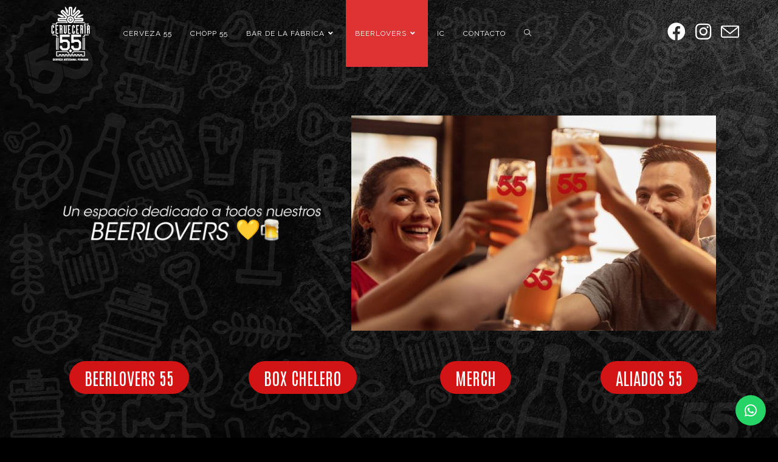

--- FILE ---
content_type: text/css
request_url: https://www.cerveceria55.com/wp-content/uploads/elementor/css/post-30.css?ver=1664596232
body_size: 5913
content:
.elementor-bc-flex-widget .elementor-30 .elementor-element.elementor-element-3b17fb2.elementor-column .elementor-column-wrap{align-items:center;}.elementor-30 .elementor-element.elementor-element-3b17fb2.elementor-column.elementor-element[data-element_type="column"] > .elementor-column-wrap.elementor-element-populated > .elementor-widget-wrap{align-content:center;align-items:center;}.elementor-30 .elementor-element.elementor-element-3b17fb2.elementor-column > .elementor-column-wrap > .elementor-widget-wrap{justify-content:center;}.elementor-30 .elementor-element.elementor-element-4714b35{margin-top:30px;margin-bottom:30px;}.elementor-bc-flex-widget .elementor-30 .elementor-element.elementor-element-a4a1181.elementor-column .elementor-column-wrap{align-items:center;}.elementor-30 .elementor-element.elementor-element-a4a1181.elementor-column.elementor-element[data-element_type="column"] > .elementor-column-wrap.elementor-element-populated > .elementor-widget-wrap{align-content:center;align-items:center;}.elementor-30 .elementor-element.elementor-element-a4a1181.elementor-column > .elementor-column-wrap > .elementor-widget-wrap{justify-content:center;}.elementor-30 .elementor-element.elementor-element-793fbba .elementor-button .elementor-align-icon-right{margin-left:0px;}.elementor-30 .elementor-element.elementor-element-793fbba .elementor-button .elementor-align-icon-left{margin-right:0px;}.elementor-30 .elementor-element.elementor-element-793fbba .elementor-button{font-family:"Antonio", Sans-serif;font-size:2em;font-style:normal;fill:#FFFFFF;color:#FFFFFF;background-color:#D21414;border-style:solid;border-width:1px 1px 1px 1px;border-color:#02010100;border-radius:550px 550px 550px 550px;}.elementor-30 .elementor-element.elementor-element-793fbba{width:100%;max-width:100%;align-self:flex-end;}.elementor-bc-flex-widget .elementor-30 .elementor-element.elementor-element-1d1f1ff.elementor-column .elementor-column-wrap{align-items:center;}.elementor-30 .elementor-element.elementor-element-1d1f1ff.elementor-column.elementor-element[data-element_type="column"] > .elementor-column-wrap.elementor-element-populated > .elementor-widget-wrap{align-content:center;align-items:center;}.elementor-30 .elementor-element.elementor-element-1d1f1ff.elementor-column > .elementor-column-wrap > .elementor-widget-wrap{justify-content:center;}.elementor-30 .elementor-element.elementor-element-c89586c .elementor-button .elementor-align-icon-right{margin-left:0px;}.elementor-30 .elementor-element.elementor-element-c89586c .elementor-button .elementor-align-icon-left{margin-right:0px;}.elementor-30 .elementor-element.elementor-element-c89586c .elementor-button{font-family:"Antonio", Sans-serif;font-size:2em;font-style:normal;fill:#FFFFFF;color:#FFFFFF;background-color:#D21414;border-style:solid;border-width:1px 1px 1px 1px;border-color:#02010100;border-radius:550px 550px 550px 550px;}.elementor-30 .elementor-element.elementor-element-c89586c{width:100%;max-width:100%;align-self:flex-end;}.elementor-bc-flex-widget .elementor-30 .elementor-element.elementor-element-1e930b4.elementor-column .elementor-column-wrap{align-items:center;}.elementor-30 .elementor-element.elementor-element-1e930b4.elementor-column.elementor-element[data-element_type="column"] > .elementor-column-wrap.elementor-element-populated > .elementor-widget-wrap{align-content:center;align-items:center;}.elementor-30 .elementor-element.elementor-element-1e930b4.elementor-column > .elementor-column-wrap > .elementor-widget-wrap{justify-content:center;}.elementor-30 .elementor-element.elementor-element-143fd2d .elementor-button .elementor-align-icon-right{margin-left:0px;}.elementor-30 .elementor-element.elementor-element-143fd2d .elementor-button .elementor-align-icon-left{margin-right:0px;}.elementor-30 .elementor-element.elementor-element-143fd2d .elementor-button{font-family:"Antonio", Sans-serif;font-size:2em;font-style:normal;fill:#FFFFFF;color:#FFFFFF;background-color:#D21414;border-style:solid;border-width:1px 1px 1px 1px;border-color:#02010100;border-radius:550px 550px 550px 550px;}.elementor-30 .elementor-element.elementor-element-143fd2d{width:100%;max-width:100%;align-self:flex-end;}.elementor-bc-flex-widget .elementor-30 .elementor-element.elementor-element-c75d3d8.elementor-column .elementor-column-wrap{align-items:center;}.elementor-30 .elementor-element.elementor-element-c75d3d8.elementor-column.elementor-element[data-element_type="column"] > .elementor-column-wrap.elementor-element-populated > .elementor-widget-wrap{align-content:center;align-items:center;}.elementor-30 .elementor-element.elementor-element-c75d3d8.elementor-column > .elementor-column-wrap > .elementor-widget-wrap{justify-content:center;}.elementor-30 .elementor-element.elementor-element-c3f17ee .elementor-button .elementor-align-icon-right{margin-left:0px;}.elementor-30 .elementor-element.elementor-element-c3f17ee .elementor-button .elementor-align-icon-left{margin-right:0px;}.elementor-30 .elementor-element.elementor-element-c3f17ee .elementor-button{font-family:"Antonio", Sans-serif;font-size:2em;font-style:normal;fill:#FFFFFF;color:#FFFFFF;background-color:#D21414;border-style:solid;border-width:1px 1px 1px 1px;border-color:#02010100;border-radius:550px 550px 550px 550px;}.elementor-30 .elementor-element.elementor-element-c3f17ee{width:100%;max-width:100%;align-self:flex-end;}@media(max-width:767px){.elementor-30 .elementor-element.elementor-element-793fbba{width:218.986px;max-width:218.986px;align-self:flex-end;}.elementor-30 .elementor-element.elementor-element-c89586c{width:218.986px;max-width:218.986px;align-self:flex-end;}.elementor-30 .elementor-element.elementor-element-143fd2d{width:218.986px;max-width:218.986px;align-self:flex-end;}.elementor-30 .elementor-element.elementor-element-c3f17ee{width:218.986px;max-width:218.986px;align-self:flex-end;}}@media(min-width:768px){.elementor-30 .elementor-element.elementor-element-3b17fb2{width:42.191%;}.elementor-30 .elementor-element.elementor-element-0ff0374{width:57.418%;}}

--- FILE ---
content_type: text/css
request_url: https://www.cerveceria55.com/wp-content/plugins/ocean-social-sharing/assets/css/style.min.css?ver=5.9.12
body_size: 5943
content:
.entry-share ul{margin:0;padding:0;list-style:none}.entry-share ul li{margin-right:8px}.entry-share ul li:last-child{margin-right:0}.entry-share ul li a{display:-ms-inline-flex;display:-ms-inline-flexbox;display:inline-flex;-ms-flex-align:center;align-items:center;-ms-flex-pack:center;justify-content:center;position:relative;width:40px;height:40px;line-height:1;border-radius:30px;overflow:hidden}.entry-share ul li a .oss-icon{fill:#fff;width:16px;height:16px;transition:all 0.3s ease}.entry-share.side ul{float:right}.entry-share.side ul li{float:left}.entry-share.top ul{text-align:center}.entry-share.top ul li{display:inline-block}.entry-share.minimal ul li a{border:1px solid #e9e9e9}.entry-share.minimal ul li a .oss-icon{fill:#bbb}.entry-share.minimal ul li.twitter a:hover{color:#00aced;border-color:#00aced}.entry-share.minimal ul li.twitter a:hover .oss-icon{fill:#00aced}.entry-share.minimal ul li.facebook a:hover{color:#3b5998;border-color:#3b5998}.entry-share.minimal ul li.facebook a:hover .oss-icon{fill:#3b5998}.entry-share.minimal ul li.googleplus a:hover{color:#dd4b39;border-color:#dd4b39}.entry-share.minimal ul li.googleplus a:hover .oss-icon{fill:#dd4b39}.entry-share.minimal ul li.linkedin a:hover{color:#3399CC;border-color:#3399CC}.entry-share.minimal ul li.linkedin a:hover .oss-icon{fill:#3399CC}.entry-share.minimal ul li.pinterest a:hover{color:#cb2027;border-color:#cb2027}.entry-share.minimal ul li.pinterest a:hover .oss-icon{fill:#cb2027}.entry-share.minimal ul li.viber a:hover{color:#9d62cc;border-color:#9d62cc}.entry-share.minimal ul li.viber a:hover .oss-icon{fill:#9d62cc}.entry-share.minimal ul li.vk a:hover{color:#3673be;border-color:#3673be}.entry-share.minimal ul li.vk a:hover .oss-icon{fill:#3673be}.entry-share.minimal ul li.reddit a:hover{color:#ff5c1f;border-color:#ff5c1f}.entry-share.minimal ul li.reddit a:hover .oss-icon{fill:#ff5c1f}.entry-share.minimal ul li.tumblr a:hover{color:#35465c;border-color:#35465c}.entry-share.minimal ul li.tumblr a:hover .oss-icon{fill:#35465c}.entry-share.minimal ul li.viadeo a:hover{color:#ff7452;border-color:#ff7452}.entry-share.minimal ul li.viadeo a:hover .oss-icon{fill:#ff7452}.entry-share.minimal ul li.whatsapp a:hover{color:#00e676;border-color:#00e676}.entry-share.minimal ul li.whatsapp a:hover .oss-icon{fill:#00e676}.entry-share.colored ul li a{color:#fff}.entry-share.colored ul li a:hover{-moz-opacity:.8;-webkit-opacity:.8;opacity:.8}.entry-share.colored ul li a .oss-icon{fill:#fff}.entry-share.colored ul li.twitter a{background-color:#00aced}.entry-share.colored ul li.facebook a{background-color:#3b5998}.entry-share.colored ul li.googleplus a{background-color:#dd4b39}.entry-share.colored ul li.linkedin a{background-color:#3399CC}.entry-share.colored ul li.pinterest a{background-color:#cb2027}.entry-share.colored ul li.viber a{background-color:#9d62cc}.entry-share.colored ul li.vk a{background-color:#3673be}.entry-share.colored ul li.reddit a{background-color:#ff5c1f}.entry-share.colored ul li.tumblr a{background-color:#35465c}.entry-share.colored ul li.viadeo a{background-color:#ff7452}.entry-share.colored ul li.whatsapp a{background-color:#00e676}.entry-share.dark ul li a{background-color:#222;color:#fff}.entry-share.dark ul li a:hover{-moz-opacity:.8;-webkit-opacity:.8;opacity:.8}.entry-share.dark ul li a .oss-icon{fill:#fff}.entry-share.dark.has-name .oss-icon-wrap{background-color:rgba(255,255,255,0.08)}.entry-share .theme-heading{margin:0;padding:0}.entry-share .theme-heading .text:before,.entry-share .theme-heading .text:after{display:none !important}.entry-share.side .theme-heading{float:left;line-height:40px}.entry-share.top .theme-heading{display:block;margin-bottom:10px;line-height:1.6;text-align:center}.entry-share.has-name.side .theme-heading{margin:6px 0}.entry-share.has-name ul{display:-ms-flexbox;display:flex;-ms-flex-wrap:wrap;flex-wrap:wrap;-ms-flex-pack:space-between;justify-content:space-between}.entry-share.has-name ul li{margin:6px;-ms-flex:1;flex:1}.entry-share.has-name ul li a{min-width:144px;width:100%}.entry-share.has-name .oss-icon-wrap{display:block;position:absolute;top:0;bottom:0;left:0;display:-ms-inline-flex;display:-ms-inline-flexbox;display:inline-flex;-ms-flex-align:center;align-items:center;-ms-flex-pack:center;justify-content:center;background-color:rgba(0,0,0,0.08);padding:0 12px;transition:all 0.3s ease}.entry-share.has-name .oss-name{display:block;width:100%;padding:0 10px 0 50px;font-size:15px;font-weight:500;text-align:center}.entry-share.has-name.minimal li a:hover .oss-icon{fill:#fff !important}.entry-share.has-name.minimal li.twitter a:hover .oss-icon-wrap{background-color:#00aced}.entry-share.has-name.minimal li.facebook a:hover .oss-icon-wrap{background-color:#3b5998}.entry-share.has-name.minimal li.googleplus a:hover .oss-icon-wrap{background-color:#dd4b39}.entry-share.has-name.minimal li.linkedin a:hover .oss-icon-wrap{background-color:#3399CC}.entry-share.has-name.minimal li.pinterest a:hover .oss-icon-wrap{background-color:#cb2027}.entry-share.has-name.minimal li.viber a:hover .oss-icon-wrap{background-color:#9d62cc}.entry-share.has-name.minimal li.vk a:hover .oss-icon-wrap{background-color:#3673be}.entry-share.has-name.minimal li.reddit a:hover .oss-icon-wrap{background-color:#ff5c1f}.entry-share.has-name.minimal li.tumblr a:hover .oss-icon-wrap{background-color:#35465c}.entry-share.has-name.minimal li.viadeo a:hover .oss-icon-wrap{background-color:#ff7452}.entry-share.has-name.minimal li.whatsapp a:hover .oss-icon-wrap{background-color:#00e676}.entry-share.no-heading ul{float:none}.entry-share .oss-name{display:none}.single .entry-share{margin-top:30px;padding-top:30px;border-top:1px solid #f1f1f1}.single .entry-share-wrap .entry-share{margin-top:0;margin-bottom:30px;padding-bottom:30px;border-bottom:1px solid #f1f1f1}@media only screen and (max-width: 480px){.entry-share.side .theme-heading{float:none;margin:0 0 20px;line-height:1;text-align:center}.entry-share.side ul{float:none;text-align:center}.entry-share.side ul li{float:none;display:inline-block}}
